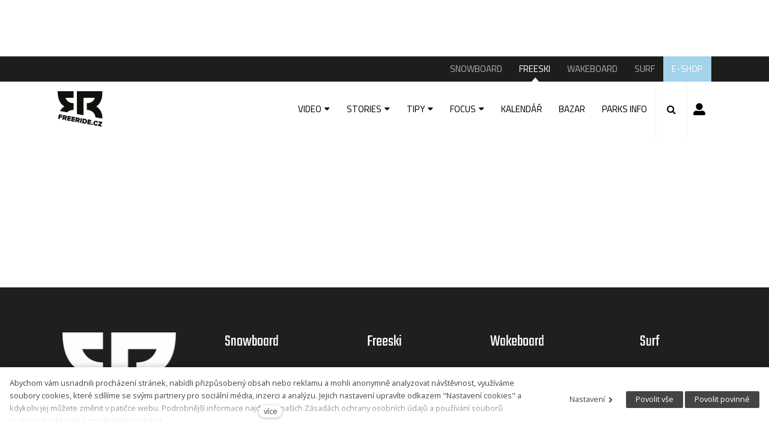

--- FILE ---
content_type: text/html; charset=utf-8
request_url: https://www.google.com/recaptcha/api2/aframe
body_size: 138
content:
<!DOCTYPE HTML><html><head><meta http-equiv="content-type" content="text/html; charset=UTF-8"></head><body><script nonce="gYU1Jg81_P4zFLAkCqS4-A">/** Anti-fraud and anti-abuse applications only. See google.com/recaptcha */ try{var clients={'sodar':'https://pagead2.googlesyndication.com/pagead/sodar?'};window.addEventListener("message",function(a){try{if(a.source===window.parent){var b=JSON.parse(a.data);var c=clients[b['id']];if(c){var d=document.createElement('img');d.src=c+b['params']+'&rc='+(localStorage.getItem("rc::a")?sessionStorage.getItem("rc::b"):"");window.document.body.appendChild(d);sessionStorage.setItem("rc::e",parseInt(sessionStorage.getItem("rc::e")||0)+1);localStorage.setItem("rc::h",'1768019536502');}}}catch(b){}});window.parent.postMessage("_grecaptcha_ready", "*");}catch(b){}</script></body></html>

--- FILE ---
content_type: image/svg+xml
request_url: https://www.freeride.cz/files/logo-freeride-cz.svg
body_size: 935
content:
<svg data-name="Vrstva 1" xmlns="http://www.w3.org/2000/svg" viewBox="0 0 147.38 115.472"><path d="M85.062 21.698h36.923c-.504 1.43-4.41 17.353-26.076 17.353v21.695h-.02c1.127.014 25.481.743 28.24 24.5l23.25 4.1c-.18-26.734-16.682-36.857-20.47-39.64 3.912-3.429 20.19-11.587 20.19-49.705H63.368v74.532l21.694 3.827zM21.947 49.484A55.998 55.998 0 007.082 64.609l23.692 4.176c8.503-7.772 20.825-8.03 21.748-8.039V39.051c-21.466 0-26.336-16-26.867-17.353h26.867V0H0c0 38.79 17.783 46.009 21.947 49.484M4.215 75.139l11.513 2.03-.674 3.822-6.917-1.22-.313 1.774 6.758 1.192-.675 3.822-6.758-1.191-1.014 5.755-4.596-.81zm17.906 13.784l-1.66-.293-.858 4.869-4.597-.81 2.676-15.175 8.1 1.427c3.549.626 5.044 3.33 4.542 6.173a4.966 4.966 0 01-3.54 4.115l1.805 5.854-5.233-.923zm2.281-6.283l-2.797-.493-.47 2.662 2.797.493a1.361 1.361 0 10.47-2.662zm8.705-2.407l11.512 2.03-.674 3.822-6.916-1.219-.313 1.775 6.757 1.191-.675 3.822-6.756-1.191-.341 1.933 6.916 1.22-.674 3.822-11.512-2.03zm13.557 2.391l11.513 2.03-.674 3.822-6.916-1.22-.313 1.775 6.757 1.192-.674 3.822-6.757-1.191-.34 1.933 6.915 1.219-.673 3.822-11.513-2.03zm17.999 13.8l-1.661-.293-.858 4.869-4.597-.81 2.676-15.175 8.1 1.428c3.548.626 5.044 3.329 4.542 6.173a4.967 4.967 0 01-3.54 4.114l1.805 5.855-5.233-.922zm2.281-6.283l-2.798-.494-.47 2.663 2.798.493a1.361 1.361 0 10.47-2.662zm8.703-2.406l4.596.81-2.676 15.175-4.596-.81zm7.051 1.243l6.78 1.195c4.779.843 7.846 4.198 6.991 9.045s-4.888 6.972-9.643 6.134l-6.804-1.2zm4.81 12.366a3.56 3.56 0 004.297-2.948 3.368 3.368 0 00-3.01-4.214l-2.207-.39-1.263 7.167zm11.934-9.414l11.512 2.03-.674 3.822-6.917-1.22-.313 1.774 6.758 1.192-.674 3.822-6.758-1.191-.34 1.933 6.916 1.22-.674 3.823-11.512-2.03zm13.672 13.319a2.472 2.472 0 11-2.864 2.005 2.503 2.503 0 012.864-2.005zm4.165-2.339c.827-4.686 4.979-7.215 9.62-6.397a7.242 7.242 0 016.229 5.65l-4.283 1.144a3.3 3.3 0 00-2.66-2.744 3.865 3.865 0 00-1.34 7.598 3.296 3.296 0 003.437-1.67l3.639 2.52a7.326 7.326 0 01-7.79 3.2c-4.64-.817-7.674-4.637-6.852-9.3zm15.572 6.804l7.106-6.51-5.778-1.02.706-4.004 11.853 2.09-.637 3.617-7.134 6.53 5.96 1.052-.706 4.004-12.012-2.118z" fill="#13110c"/></svg>

--- FILE ---
content_type: application/javascript
request_url: https://www.freeride.cz/assets/cs/js/cached.app.init.js
body_size: -5
content:
/* File: 
   Compiled at: 2026-01-02 10:29:03 
================================ */
App.init(CMS_CONFIG.app)

